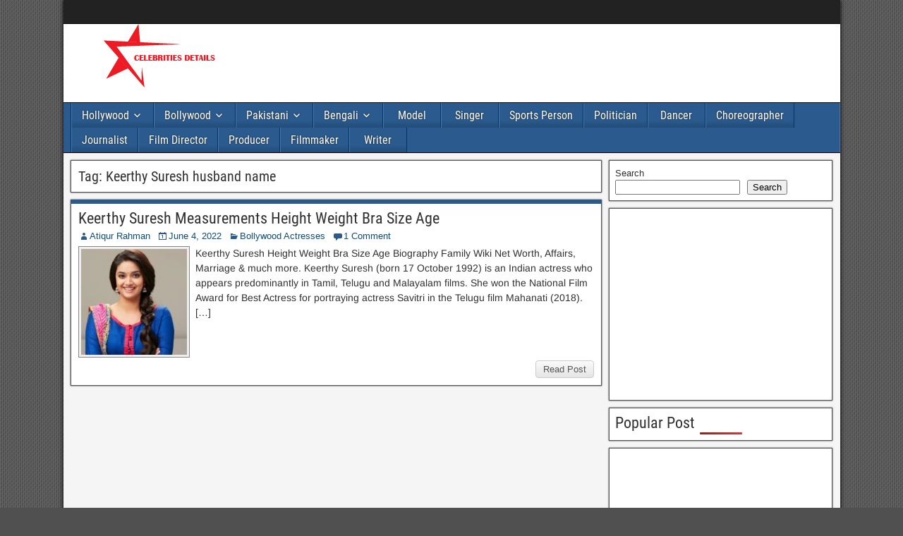

--- FILE ---
content_type: text/html; charset=utf-8
request_url: https://www.google.com/recaptcha/api2/aframe
body_size: 267
content:
<!DOCTYPE HTML><html><head><meta http-equiv="content-type" content="text/html; charset=UTF-8"></head><body><script nonce="GPA4ECnMiKIcfC4955kJSg">/** Anti-fraud and anti-abuse applications only. See google.com/recaptcha */ try{var clients={'sodar':'https://pagead2.googlesyndication.com/pagead/sodar?'};window.addEventListener("message",function(a){try{if(a.source===window.parent){var b=JSON.parse(a.data);var c=clients[b['id']];if(c){var d=document.createElement('img');d.src=c+b['params']+'&rc='+(localStorage.getItem("rc::a")?sessionStorage.getItem("rc::b"):"");window.document.body.appendChild(d);sessionStorage.setItem("rc::e",parseInt(sessionStorage.getItem("rc::e")||0)+1);localStorage.setItem("rc::h",'1768764204094');}}}catch(b){}});window.parent.postMessage("_grecaptcha_ready", "*");}catch(b){}</script></body></html>